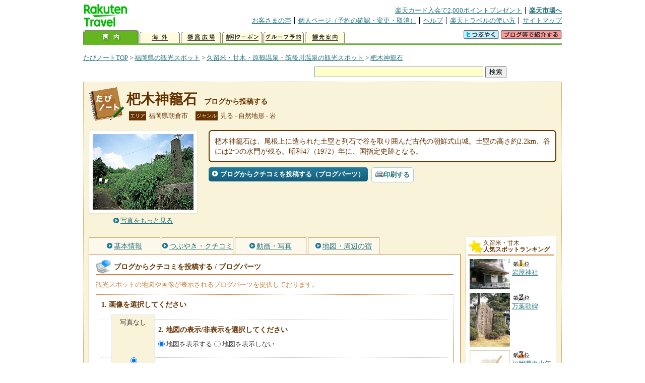

--- FILE ---
content_type: text/html
request_url: https://kanko.travel.rakuten.co.jp/hukuoka/spot/S40010114_blogentry.html
body_size: 6549
content:
<!DOCTYPE HTML PUBLIC "-//W3C//DTD HTML 4.01 Transitional//EN" "http://www.w3.org/TR/html4/loose.dtd">
<html xmlns="http://www.w3.org/1999/xhtml" xml:lang="ja" lang="ja" dir="ltr" xmlns:og="http://ogp.me/ns#" xmlns:mixi="http://mixi-platform.com/ns#" xmlns:fb="http://www.facebook.com/2008/fbml">
<head>
<meta http-equiv="Content-Type" content="text/html; charset=Shift_JIS">
<meta http-equiv="Content-Script-Type" content="text/javascript">
<meta http-equiv="Content-Style-Type" content="text/css">
<meta name="description" content="楽天トラベルの観光情報サイト。杷木神籠石の観光情報盛りだくさん！ 杷木神籠石へのクチコミ・感想をブログから投稿できます。さらにブログパーツも提供しております。">
<meta name="keywords" content="杷木神籠石,ブログパーツ,観光,福岡県,朝倉市,楽天">
<meta name="viewport" content="width=device-width,initial-scale=1.0,minimum-scale=1.0,maximum-scale=2.0,user-scalable=yes">
<meta property="og:title" content="楽天トラベル: 杷木神籠石 ブログから投稿する （たびノート）">
<meta property="og:type" content="article">
<meta property="og:url" content="https://kanko.travel.rakuten.co.jp/hukuoka/spot/S40010114_blogentry.html">
<meta property="og:image" content="https://img.travel.rakuten.co.jp/kanko/thumb/40010114.jpg">
<meta property="og:site_name" content="楽天トラベル:たびノート">
<meta property="og:description" content="楽天トラベルの観光情報サイト。杷木神籠石の観光情報盛りだくさん！ 杷木神籠石へのクチコミ・感想をブログから投稿できます。さらにブログパーツも提供しております。">
<link rel="canonical" href="https://kanko.travel.rakuten.co.jp/hukuoka/spot/S40010114_blogentry.html">
<link rel="stylesheet" type="text/css" href="https://img.travel.rakuten.co.jp/share/themes/kanko/css/import.css">
<link rel="stylesheet" type="text/css" href="https://img.travel.rakuten.co.jp/share/themes/kanko/css/smp.css" media="only screen and (max-device-width:480px)" > 
<link rel="stylesheet" type="text/css" href="https://img.travel.rakuten.co.jp/share/common/css/thickbox.css" media="screen" />
<link rel="alternate" media="handheld" type="text/html" href="http://m.travel.rakuten.co.jp/kanko/fukuoka/S40010114.html">
<script type="text/javascript" src="https://img.travel.rakuten.co.jp/share/common/js/lib/jquery/jquery.js"></script>
<script type="text/javascript" src="https://img.travel.rakuten.co.jp/share/common/js/rakutenTr_thickbox_v20090811.js"></script>
<title>楽天トラベル:杷木神籠石 ブログから投稿する（たびノート）</title>
</head>
<body id="spotBlogentry">
<div id="widewrapper">
<!--START_HEADER-->
<div id="grpheaderArea">
<p id="grpSiteID"><a href="//travel.rakuten.co.jp/"><img src="https://img.travel.rakuten.co.jp/package/ana/images/logo_travel_w89.gif" alt="楽天トラベル" width="89" height="45" class="serviceLogo"></a></p>


<dl id="grpRemoteNav">
<dt>楽天グループ関連</dt>
<dd class="grpRelation">
<ul><!--
--><li><a href="//ad2.trafficgate.net/t/r/1367/1441/99636_99636/">楽天カード入会で2,000ポイントプレゼント</a></li><!--
--><li class="grpHome"><a href="//www.rakuten.co.jp/">楽天市場へ</a></li><!--
--></ul>
</dd>
<dt>補助メニュー</dt>
<dd class="grpSiteUtility">
<ul><!--
--><li><a href="//travel.rakuten.co.jp/auto/tabimado_bbs_top.html">お客さまの声</a></li><!--
--><li><a href="https://aps1.travel.rakuten.co.jp/portal/my/prv_page.first">個人ページ（予約の確認・変更・取消）</a></li><!--
--><li><a href="//travel.rakuten.co.jp/help/">ヘルプ</a></li><!--
--><li><a href="//travel.rakuten.co.jp/howto/">楽天トラベルの使い方</a></li><!--
--><li class="grpLast"><a href="//travel.rakuten.co.jp/sitemap/">サイトマップ</a></li><!--
--></ul>
</dd>
</dl>
<dl id="sectionNav" class="scndLyr">
<dt>主なカテゴリー</dt>
<dd class="menuList">
<ul><!--
--><li id="tabKokunai"><span class="current">国内</span></li><!--
--><li id="tabKaigai"><a href="//travel.rakuten.co.jp/kaigai/index.html">海外</a></li><!--
--><li id="tabKenshou"><a href="//img.travel.rakuten.co.jp/image/tr/hs/prsnt/Vftj7/">懸賞広場</a></li><!--
--><li id="tabCoupon"><a href="//img.travel.rakuten.co.jp/image/tr/userm/rakupon/Ko0VY/">割引クーポン</a></li><!--
--><li id="tabAinori"><a href="//img.travel.rakuten.co.jp/image/tr/hs/grptr/zDa1q/">グループ予約</a></li><!--
--><li id="tabTabinote"><a href="//kanko.travel.rakuten.co.jp/">観光案内</a><!--
--></ul>
</dd>
<dd class="grpExpansionArea">
<p><a href="" id="RakutoraTwitter"><img src="https://img.travel.rakuten.co.jp/share/themes/header/images/btnTwitter.gif"></a>
<span id="affiliateBanner"></span>
</p>
</dd>
<script src="https://img.travel.rakuten.co.jp/share/common/js/RakutoraTwitter_kanko.js"></script>
<script src="https://img.travel.rakuten.co.jp/share/common/js/rakutenTr_affiliate.js" type="text/javascript"></script>
<script>
<!--
new RakutoraTwitter().makeUrl(document.title, document.URL);
try{
rakutenTr_affiliate.putTextLinkAnchor(window.location, "affiliateBanner");
} catch (e) {}
-->
</script>
</dl>
</div>
<!--END_HEADER-->
<!--START_MAIN_CONTENTS-->
<div id="locationArea">
<p>
<a href="https://kanko.travel.rakuten.co.jp/">たびノートTOP</a> &gt;
<a href="https://kanko.travel.rakuten.co.jp/hukuoka/">福岡県の観光スポット</a> &gt;
<a href="https://kanko.travel.rakuten.co.jp/hukuoka/region/kurume.html">久留米・甘木・原鶴温泉・筑後川温泉の観光スポット</a> &gt;
<strong class="grpLocationLocus">
<a href="https://kanko.travel.rakuten.co.jp/hukuoka/spot/S40010114.html">杷木神籠石</a>
</strong>
</p>
<!--/locationArea--></div>
<div id="searchArea">
<form id="cse-search-box" method="post" action="https://kanko.travel.rakuten.co.jp/tabinote/word/sjisKwSearch/">
<div>
<input type="text" name="f_query" size="40" class="textfield"/>
<input type="submit" value="検索" class="submit"/>
<input type="hidden" id="f_page" value="1" name="f_page" />
</div>
</form>
<!--/#searchArea--></div>
<div id="contentsArea">
<div id="titleArea">
<h1>
<a href="https://kanko.travel.rakuten.co.jp/hukuoka/spot/S40010114.html">杷木神籠石</a>
<span> ブログから投稿する</span></h1>
<dl class="titleCategory">
<dt>エリア</dt>
<dd>福岡県朝倉市</dd>
<dt>ジャンル</dt>
<dd>見る&nbsp;-&nbsp;自然地形&nbsp;-&nbsp;岩</dd>
</dl>
<!--/titleArea--></div>
<div id="captionArea">
<div class="photo">
<img src="https://img.travel.rakuten.co.jp/kanko/thumb/40010114.jpg" alt="杷木神籠石・写真">
<p class="more"><a href="https://web.travel.rakuten.co.jp/portal/my/kanko_pop_image.main?f_flg=S&f_id=40010114&f_pic_no=1&TB_iframe=true&height=600&width=600&static=true" title="杷木神籠石の写真" class="thickbox"><span>写真をもっと見る</span></a></p>
<!--/photo--></div>
<p class="comment"><span>
杷木神籠石は、尾根上に造られた土塁と列石で谷を取り囲んだ古代の朝鮮式山城。土塁の高さ約2.2km、谷には2つの水門が残る。昭和47（1972）年に、国指定史跡となる。
</span></p>
<ul class="button">
<li id="btBlog"><a href="https://kanko.travel.rakuten.co.jp/hukuoka/spot/S40010114_blogentry.html"><span>ブログからクチコミを投稿する（ブログパーツ）</span></a></li>
</ul>
<div class="social">
</div>
<!--/captionArea--></div>
<div id="primaryArea">
<ul class="spotNav">
<li><a href="https://kanko.travel.rakuten.co.jp/hukuoka/spot/S40010114.html"><span>基本情報</span></a></li>
<li><a href="https://kanko.travel.rakuten.co.jp/hukuoka/spot/S40010114_review.html"><span>つぶやき・クチコミ</span></a></li>
<li><a href="https://kanko.travel.rakuten.co.jp/hukuoka/spot/S40010114_photo.html"><span>動画・写真</span></a></li>
<li><a href="https://kanko.travel.rakuten.co.jp/hukuoka/spot/S40010114_hotel.html"><span>地図・周辺の宿</span></a></li>
</ul>
<div class = "mainBox">
<div id="blogentry">
<h2><span>ブログからクチコミを投稿する / ブログパーツ</span></h2>
<p class="blogExplain">観光スポットの地図や画像が表示されるブログパーツを提供しております。<br>
<div class="blogStep">
<form>
<ol class="blogCodeStep">
<li>画像を選択してください
<ul class="blogSelectPhoto">
<li><label for="blogPhoto00">写真なし</label><input name="img_select" type="radio" onclick="BP_S40010114.setImage('spot_img', '', 0)" id="blogPhoto00" checked></li>
</ul>
</li>
<li>地図の表示/非表示を選択してください
<ul class="blogSelectMap">
<li><input name="map_select" type="radio" onclick="BP_S40010114.displayMap(1)" checked id="blogMapT"><label for="blogMapT">地図を表示する</label></li>
<li><input name="map_select" type="radio" onclick="BP_S40010114.displayMap(0)"id="blogMapF"><label for="blogMapF">地図を表示しない</label></li>
</ul>
</li>
<li>ブログパーツの表示内容を確認してください
<!--/*blogparts start*/-->
<div class="RTTN_spotParts">
<p class="RTTN_spotPref" style="font-size:10px;">福岡県朝倉市</p>
<p class="RTTN_spotName" style="font-size:14px; font-weight:bold; margin-bottom:3px;"><a href="https://kanko.travel.rakuten.co.jp/hukuoka/spot/S40010114.html">杷木神籠石</a></p>
<div id="map_canvas" style="float:left; width:180px; height:180px; margin-bottom:3px; margin-right:8px;"></div>
<div class="RTTN_spotPhoto" style="float:left; margin-bottom:3px;">
<a href="https://kanko.travel.rakuten.co.jp/hukuoka/spot/S40010114.html"><img id="spot_img" alt="杷木神籠石" src="" width="200"></a>
</div>
<p class="RTTN_spotLink" style="clear:both; font-size:10px;"><a href="https://kanko.travel.rakuten.co.jp/">楽天トラベルの観光情報サイト「たびノート」</a></p>
</div>
<!--/*blogparts end*/-->
</li>
<li>HTMLコードをブログの記事に貼り付けてください
<textarea id="BPcode" class="blogCode" onclick="this.select();"></textarea>
</li>
</ol>
</form>
<!--/.blogStep--></div>
<!--/#blogentry--></div>
<!--/.mainBox--></div>
<!--/#primaryArea--></div>
<div id="secondaryArea">
<div class="mainBox rankBox" id="spotRank">
<h3><span>久留米・甘木</span><br>人気スポットランキング</h3>
<ol>
<li class="ranking01"><a href="https://kanko.travel.rakuten.co.jp/hukuoka/spot/S40010104.html">
<img src="https://img.travel.rakuten.co.jp/kanko/thumb/40010104_2524_1.jpg" alt="">
<span>岩屋神社</span>
</a></li>
<form name="rank_data">
<input type="hidden" name="spotName" value="岩屋神社">
<input type="hidden" name="spotIdo" value="120346.51">
<input type="hidden" name="spotKdo" value="471158.53">
<input type="hidden" name="spotUrl" value="https://kanko.travel.rakuten.co.jp/hukuoka/spot/S40010104.html">
</form>
<li class="ranking02"><a href="https://kanko.travel.rakuten.co.jp/hukuoka/spot/S40001744.html">
<img src="https://img.travel.rakuten.co.jp/kanko/thumb/40001744_3462_1.jpg" alt="">
<span>万葉歌碑</span>
</a></li>
<form name="rank_data">
<input type="hidden" name="spotName" value="万葉歌碑">
<input type="hidden" name="spotIdo" value="120430.47">
<input type="hidden" name="spotKdo" value="470158.47">
<input type="hidden" name="spotUrl" value="https://kanko.travel.rakuten.co.jp/hukuoka/spot/S40001744.html">
</form>
<li class="ranking03"><a href="https://kanko.travel.rakuten.co.jp/hukuoka/spot/S40001684.html">
<img src="https://img.travel.rakuten.co.jp/share/themes/kanko/images/photo_nophoto_70.jpg" alt="">
<span>福岡県青少年科学館</span>
</a></li>
<form name="rank_data">
<input type="hidden" name="spotName" value="福岡県青少年科学館">
<input type="hidden" name="spotIdo" value="119933.64">
<input type="hidden" name="spotKdo" value="469911.19">
<input type="hidden" name="spotUrl" value="https://kanko.travel.rakuten.co.jp/hukuoka/spot/S40001684.html">
</form>
<li class="ranking04"><a href="https://kanko.travel.rakuten.co.jp/hukuoka/spot/S40001547.html">
<img src="https://img.travel.rakuten.co.jp/kanko/thumb/23390PKYU101_1.JPG" alt="">
<span>久留米成田山</span>
</a></li>
<form name="rank_data">
<input type="hidden" name="spotName" value="久留米成田山">
<input type="hidden" name="spotIdo" value="119813.83">
<input type="hidden" name="spotKdo" value="469935.09">
<input type="hidden" name="spotUrl" value="https://kanko.travel.rakuten.co.jp/hukuoka/spot/S40001547.html">
</form>
<li class="ranking05"><a href="https://kanko.travel.rakuten.co.jp/hukuoka/spot/S40001407.html">
<img src="https://img.travel.rakuten.co.jp/kanko/thumb/40001407_1238_1.jpg" alt="">
<span>岩屋キャンプ場</span>
</a></li>
<form name="rank_data">
<input type="hidden" name="spotName" value="岩屋キャンプ場">
<input type="hidden" name="spotIdo" value="120340.46">
<input type="hidden" name="spotKdo" value="471166.13">
<input type="hidden" name="spotUrl" value="https://kanko.travel.rakuten.co.jp/hukuoka/spot/S40001407.html">
</form>
<form name="rank_data">
<input type="hidden" name="spotName" value="秋月焼　橘窯">
<input type="hidden" name="spotIdo" value="120485.81">
<input type="hidden" name="spotKdo" value="470489.75">
<input type="hidden" name="spotUrl" value="https://kanko.travel.rakuten.co.jp/hukuoka/spot/S40001378.html">
</form>
<form name="rank_data">
<input type="hidden" name="spotName" value="古処山">
<input type="hidden" name="spotIdo" value="120529.45">
<input type="hidden" name="spotKdo" value="470620.6">
<input type="hidden" name="spotUrl" value="https://kanko.travel.rakuten.co.jp/hukuoka/spot/S40001219.html">
</form>
<form name="rank_data">
<input type="hidden" name="spotName" value="花立山温泉">
<input type="hidden" name="spotIdo" value="120352.88">
<input type="hidden" name="spotKdo" value="470214.73">
<input type="hidden" name="spotUrl" value="https://kanko.travel.rakuten.co.jp/hukuoka/spot/S40012284.html">
</form>
<form name="rank_data">
<input type="hidden" name="spotName" value="大刀洗パーキングエリア（下り）">
<input type="hidden" name="spotIdo" value="120209.8">
<input type="hidden" name="spotKdo" value="470221.19">
<input type="hidden" name="spotUrl" value="https://kanko.travel.rakuten.co.jp/hukuoka/spot/S40012151.html">
</form>
<form name="rank_data">
<input type="hidden" name="spotName" value="山田サービスエリア（上り）">
<input type="hidden" name="spotIdo" value="120135.99">
<input type="hidden" name="spotKdo" value="470722.47">
<input type="hidden" name="spotUrl" value="https://kanko.travel.rakuten.co.jp/hukuoka/spot/S40012144.html">
</form>
<form name="rank_data">
<input type="hidden" name="spotName" value="井上パーキングエリア（上り）">
<input type="hidden" name="spotIdo" value="120230.49">
<input type="hidden" name="spotKdo" value="470074.41">
<input type="hidden" name="spotUrl" value="https://kanko.travel.rakuten.co.jp/hukuoka/spot/S40012141.html">
</form>
<form name="rank_data">
<input type="hidden" name="spotName" value="Ｉｃｈｉｇｏ　Ｌａｎｄ　らいおん果実園">
<input type="hidden" name="spotIdo" value="120482.01">
<input type="hidden" name="spotKdo" value="470144.18">
<input type="hidden" name="spotUrl" value="https://kanko.travel.rakuten.co.jp/hukuoka/spot/S40011876.html">
</form>
<form name="rank_data">
<input type="hidden" name="spotName" value="道の駅　くるめ">
<input type="hidden" name="spotIdo" value="119936.43">
<input type="hidden" name="spotKdo" value="470147.29">
<input type="hidden" name="spotUrl" value="https://kanko.travel.rakuten.co.jp/hukuoka/spot/S40011495.html">
</form>
<form name="rank_data">
<input type="hidden" name="spotName" value="道の駅　原鶴">
<input type="hidden" name="spotIdo" value="120061.11">
<input type="hidden" name="spotKdo" value="470833.59">
<input type="hidden" name="spotUrl" value="https://kanko.travel.rakuten.co.jp/hukuoka/spot/S40011397.html">
</form>
<form name="rank_data">
<input type="hidden" name="spotName" value="秋月の町並み">
<input type="hidden" name="spotIdo" value="120478.99">
<input type="hidden" name="spotKdo" value="470500.89">
<input type="hidden" name="spotUrl" value="https://kanko.travel.rakuten.co.jp/hukuoka/spot/S40010894.html">
</form>
<form name="rank_data">
<input type="hidden" name="spotName" value="梶原二朗窯">
<input type="hidden" name="spotIdo" value="120451.52">
<input type="hidden" name="spotKdo" value="471015.27">
<input type="hidden" name="spotUrl" value="https://kanko.travel.rakuten.co.jp/hukuoka/spot/S40010543.html">
</form>
<form name="rank_data">
<input type="hidden" name="spotName" value="ポーン太の森キャンプ場">
<input type="hidden" name="spotIdo" value="120318">
<input type="hidden" name="spotKdo" value="471063">
<input type="hidden" name="spotUrl" value="https://kanko.travel.rakuten.co.jp/hukuoka/spot/S40010400.html">
</form>
<form name="rank_data">
<input type="hidden" name="spotName" value="吉井百年公園">
<input type="hidden" name="spotIdo" value="119964.02">
<input type="hidden" name="spotKdo" value="470682.54">
<input type="hidden" name="spotUrl" value="https://kanko.travel.rakuten.co.jp/hukuoka/spot/S40010399.html">
</form>
<form name="rank_data">
<input type="hidden" name="spotName" value="鏡田屋敷">
<input type="hidden" name="spotIdo" value="120026.9">
<input type="hidden" name="spotKdo" value="470750.79">
<input type="hidden" name="spotUrl" value="https://kanko.travel.rakuten.co.jp/hukuoka/spot/S40010214.html">
</form>
<form name="rank_data">
<input type="hidden" name="spotName" value="ちくご手づくり村（見学）">
<input type="hidden" name="spotIdo" value="120012.84">
<input type="hidden" name="spotKdo" value="470719.83">
<input type="hidden" name="spotUrl" value="https://kanko.travel.rakuten.co.jp/hukuoka/spot/S40010206.html">
</form>
<form name="rank_data">
<input type="hidden" name="spotName" value="杷木神籠石">
<input type="hidden" name="spotIdo" value="120071.3">
<input type="hidden" name="spotKdo" value="470989.66">
<input type="hidden" name="spotUrl" value="https://kanko.travel.rakuten.co.jp/hukuoka/spot/S40010114.html">
</form>
<form name="rank_data">
<input type="hidden" name="spotName" value="円清寺">
<input type="hidden" name="spotIdo" value="120119">
<input type="hidden" name="spotKdo" value="470790.91">
<input type="hidden" name="spotUrl" value="https://kanko.travel.rakuten.co.jp/hukuoka/spot/S40010112.html">
</form>
<form name="rank_data">
<input type="hidden" name="spotName" value="秋月目鏡橋">
<input type="hidden" name="spotIdo" value="120472.49">
<input type="hidden" name="spotKdo" value="470479.03">
<input type="hidden" name="spotUrl" value="https://kanko.travel.rakuten.co.jp/hukuoka/spot/S40010110.html">
</form>
<form name="rank_data">
<input type="hidden" name="spotName" value="筑前町立大刀洗平和記念館">
<input type="hidden" name="spotIdo" value="120272.32">
<input type="hidden" name="spotKdo" value="470238.75">
<input type="hidden" name="spotUrl" value="https://kanko.travel.rakuten.co.jp/hukuoka/spot/S40010107.html">
</form>
<form name="rank_data">
<input type="hidden" name="spotName" value="杉の馬場">
<input type="hidden" name="spotIdo" value="120476.56">
<input type="hidden" name="spotKdo" value="470505.59">
<input type="hidden" name="spotUrl" value="https://kanko.travel.rakuten.co.jp/hukuoka/spot/S40001760.html">
</form>
<form name="rank_data">
<input type="hidden" name="spotName" value="安の里公園ふれあいファーム">
<input type="hidden" name="spotIdo" value="120443.93">
<input type="hidden" name="spotKdo" value="470139.97">
<input type="hidden" name="spotUrl" value="https://kanko.travel.rakuten.co.jp/hukuoka/spot/S40001747.html">
</form>
<form name="rank_data">
<input type="hidden" name="spotName" value="地場産くるめ">
<input type="hidden" name="spotIdo" value="119937.76">
<input type="hidden" name="spotKdo" value="470006.83">
<input type="hidden" name="spotUrl" value="https://kanko.travel.rakuten.co.jp/hukuoka/spot/S40001735.html">
</form>
<form name="rank_data">
<input type="hidden" name="spotName" value="大己貴神社">
<input type="hidden" name="spotIdo" value="120384.97">
<input type="hidden" name="spotKdo" value="470363.09">
<input type="hidden" name="spotUrl" value="https://kanko.travel.rakuten.co.jp/hukuoka/spot/S40001728.html">
</form>
<form name="rank_data">
<input type="hidden" name="spotName" value="大本山善導寺">
<input type="hidden" name="spotIdo" value="119976.95">
<input type="hidden" name="spotKdo" value="470183.49">
<input type="hidden" name="spotUrl" value="https://kanko.travel.rakuten.co.jp/hukuoka/spot/S40001690.html">
</form>
<form name="rank_data">
<input type="hidden" name="spotName" value="梅林寺">
<input type="hidden" name="spotIdo" value="119952.46">
<input type="hidden" name="spotKdo" value="469807.06">
<input type="hidden" name="spotUrl" value="https://kanko.travel.rakuten.co.jp/hukuoka/spot/S40001686.html">
</form>
</ol>
<p class="update">2026年02月02日更新</p>
<!--/.rankbox--></div>

<div class="mainBox aroundBox" id="around">
<h3>周辺の<br>観光スポット</h3>
<ul>
<li>
<a href="https://kanko.travel.rakuten.co.jp/hukuoka/spot/S40001217.html">
<img src="https://img.travel.rakuten.co.jp/kanko/thumb/40001217.jpg" alt="朝倉市大ひまわり園" width="80">
朝倉市大ひまわり園
</a>
</li>
<li>
<a href="https://kanko.travel.rakuten.co.jp/hukuoka/spot/S40001219.html">
<img src="https://img.travel.rakuten.co.jp/kanko/thumb/23390PKYU109_1.JPG" alt="古処山" width="80">
古処山
</a>
</li>
<li>
<a href="https://kanko.travel.rakuten.co.jp/hukuoka/spot/S40001225.html">
<img src="https://img.travel.rakuten.co.jp/kanko/thumb/40001225_3842_2.jpg" alt="あまぎ水の文化村" width="80">
あまぎ水の文化村
</a>
</li>
<li>
<a href="https://kanko.travel.rakuten.co.jp/hukuoka/spot/S40001230.html">
<img src="https://img.travel.rakuten.co.jp/kanko/thumb/40001230.jpg" alt="原鶴温泉ハーブ公園" width="80">
原鶴温泉ハーブ公園
</a>
</li>
<li>
<a href="https://kanko.travel.rakuten.co.jp/hukuoka/spot/S40001231.html">
<img src="https://img.travel.rakuten.co.jp/kanko/thumb/40001231_1.jpg" alt="秋月城跡「黒門」「長屋門」周辺" width="80">
秋月城跡「黒門」「長屋門」周辺
</a>
</li>
</ul>
<p class="more"><a href="https://kanko.travel.rakuten.co.jp/hukuoka/region/kurume.html">久留米・甘木・原鶴温泉・筑後川温泉の<br>観光スポットをもっと見る</a></p>
<!--/.subBox aroundBox #around--></div>

<!--/secondaryArea--></div>
<!--/contentsArea--></div>
<div id="pagetopArea">
<p class="pagetopCopyright">掲載情報の一部の著作権は提供元企業等に帰属します。 Copyright（C）2026 Shobunsha Publications,Inc. All rights reserved.</p>
<p class="pagetopLink"><a href="#widewrapper">このページのトップへ</a></p>
<!--/pagetopArea--></div>
<!--END_MAIN_CONTENTS-->
<!--START_FOOTER-->
<!-- ========== footer 2023.04.11 ========== -->
<div id="grpRakutenLinkArea">

<div id="grpFooterNav">
<dl>
<dt>サイト基本情報</dt>
<dd>

<ul>
<li><a href="https://travel.rakuten.co.jp/corporate/" rel="nofollow">会社情報</a></li>
<li><a href="https://privacy.rakuten.co.jp/" rel="nofollow">個人情報保護方針</a></li>
<li><a href="https://corp.rakuten.co.jp/csr/">社会的責任[CSR]</a></li>
<li><a href="https://travel.rakuten.co.jp/recruit/">採用情報</a></li>
<li><a href="https://travel.rakuten.co.jp/info/" rel="nofollow">規約集</a></li>
<li><a href="https://travel.rakuten.co.jp/info/hotel_msg.html">資料請求</a></li>
</ul>
<p class="grpCopyright">&copy; Rakuten Group, Inc.</p>

</dd>
</dl>
<!-- /#grpFooterNav --></div>

</div><!-- /div#grpRakutenLinkArea -->

<!-- Google Code start -->
<script type="text/javascript">
/* <![CDATA[ */
var google_conversion_id = 1009382166;
var google_conversion_label = "cX0tCPLd1QMQluan4QM";
var google_custom_params = window.google_tag_params;
var google_remarketing_only = true;
/* ]]> */
</script>
<script type="text/javascript" src="//www.googleadservices.com/pagead/conversion.js">
</script>
<noscript>
<div style="display:inline;">
<img height="1" width="1" style="border-style:none;" alt="" src="//googleads.g.doubleclick.net/pagead/viewthroughconversion/1009382166/?value=0&amp;label=cX0tCPLd1QMQluan4QM&amp;guid=ON&amp;script=0">
</div>
</noscript>
<!-- Google Code finish -->

<!-- ========== /footer ========== -->

<script type="text/javascript">
if("http:" == document.location.protocol) document.write(unescape("%3Cimg src='http://grp02.trc.ashiato.rakuten.co.jp/svc-ashiato/trc?service_id=17'%3E"))
</script>

<script type="text/javascript" src="//img.travel.rakuten.co.jp/share/rtl/js/dserv.js" charset="UTF-8"></script>
<script><!--
(function($) {
    if ($) $(function() {
        try {
            new rtl.Dserv().addSwitchToMbPage();
        } catch(e) {}
    });
})(window.jQuery);
//--></script>

<!--END_FOOTER--> 
<!--/widewrapper--></div>
<!-- Web Analysis Tool START-->
<script language="JavaScript" src="https://img.travel.rakuten.co.jp/share/wat/contents/kanko/spot/spot.js"></script>
<!-- SiteCatalyst code version: H.9.Copyright 1997-2007 Omniture, Inc. More info available at http://www.omniture.com -->
<div id="dynamicElement"></div>
<script language="JavaScript" src="//img.travel.rakuten.co.jp/share/wat/sc/s_code.js"></script>
<script language="JavaScript" src="//img.travel.rakuten.co.jp/share/wat/sc/code_to_paste.js"></script>
<!-- End SiteCatalyst code version: H.9. -->

<!-- Mebius -->
<script type="text/javascript">
var mbHost = (("https:" == document.location.protocol) ? "https://" : "http://");
document.write(unescape("%3Cscript src='" + mbHost + "rd.rakuten.co.jp/js/p_code.js' type='text/javascript'%3E%3C/script%3E"));
</script>
<script type="text/javascript"><!--
	i="6.2994.0";
	n="travel";
	l="travel";
	r=document.referrer;
	document.write(p(i,n,l,r));
//--></script>
<noscript>
    <img src="https://rd.rakuten.co.jp/p/?i=6.2994.0&n=travel&l=travel&r=" />
</noscript>
<!-- /Mebius -->
<script><!--
rt = new rt_sc_variables();
codeToPaste();
--></script>
<!-- Web Analysis Tool END-->
<script type="text/javascript" src="https://img.travel.rakuten.co.jp/share/themes/kanko/js/regular/TabiNote.js"></script>
<form id="driveVia">
<input type="hidden" id="driveLatitude" value="33.35313888">
<input type="hidden" id="driveLongitude" value="130.83046111">
</form>
<script src="https://maps.googleapis.com/maps/api/js?key=AIzaSyAy_iHNymEpuybZnY_bM70Z4y57vVuG5ho" type="text/javascript"></script>
<script src="https://img.travel.rakuten.co.jp/share/themes/kanko/js/BlogParts.js" type="text/javascript"></script>
<script src="https://img.travel.rakuten.co.jp/share/themes/kanko/js/createMap.js" type="text/javascript"></script>
<script type="text/javascript">
<!--
var default_img = "";
// ブログパーツ画像のリサイズ
var i = 1;
var default_img = "";
while(document.images["photo"+i]) {
	resizeImage("photo"+i, 70);
	if(i == 1) {
		default_img = document.images["photo"+i].src;
	}
	i++;
}
addEvent(window, "load", function() {
// ブログパーツ生成UIの表示
BP_S40010114 = new BP();
BP_S40010114.init("https://kanko.travel.rakuten.co.jp/hukuoka/spot/S40010114.html", "福岡県朝倉市", "杷木神籠石", 120071.3, 470989.66, default_img);
BP_S40010114.createHTML();
BPcreateMap(120071.3, 470989.66);
});
-->
</script>
</body>
</html>


--- FILE ---
content_type: application/javascript
request_url: https://img.travel.rakuten.co.jp/share/themes/kanko/js/BlogParts.js
body_size: 999
content:
function resizeImage(name, size) {
    var img;
    if (document.images) {
        img = document.images[name];
    }
	if(img.width > img.height) {
		img.width = size;
	} else {
		img.height = size;
	}
}

if ( typeof(BP) == 'undefined' ) BP = function() {};

BP.prototype.URL   = "";
BP.prototype.Area  = "";
BP.prototype.Name  = "";
BP.prototype.Lat   = "";
BP.prototype.Lng   = "";
BP.prototype.Photo = "";
BP.prototype.Map   = "1";

BP.prototype.init = function(url, area, name, lat, lng, photo) {
	this.URL   = url;
	this.Area  = area;
	this.Name  = name;
	this.Lat   = lat;
	this.Lng   = lng;
	this.Photo = photo;

	this.setImage('spot_img', photo);
}

BP.prototype.setImage = function(name, src) {
	this.Photo = src;
    if (document.images) {
        document.images[name].src = src;
    }
	if(src == ""){
		document.images[name].style.display = "none";
	} else {
		document.images[name].style.display = "block";
	}
	this.createHTML();
}

BP.prototype.displayMap = function(display) {
	this.Map = display;
	map = document.getElementById("map_canvas");
	if(display == 1){
		map.style.display = "block";
	} else {
		map.style.display = "none";
	}
	this.createHTML();
}

BP.prototype.createHTML = function() {
    html = '';
    html = html + '<div class="RTTN_spotParts">\n';
    html = html + '<p class="RTTN_spotPref" style="font-size:10px;">' + this.Area + '</p>\n';
    html = html + '<p class="RTTN_spotName" style="font-size:14px; font-weight:bold; margin-bottom:3px;"><a href="' + this.URL + '">' + this.Name + '</a></p>\n';
    html = html + '<div id="map_canvas" style="float:left; width:180px; height:180px; margin-bottom:3px; margin-right:8px; display:none"> </div>\n';
    html = html + '<div class="RTTN_spotPhoto" style="float:left; margin-bottom:3px;">\n';
    if(this.Photo != "") {
        html = html + '<a href="' + this.URL + '"><img id="spot_img" alt="' + this.Name + '" src="' + this.Photo + '" style="border-style:none; width:200px;"></a>\n';
    }
    if(this.Map) {
        html = html + '<script src="https://maps.google.com/maps/api/js?sensor=false" type="text/javascript"></script>\n';
        html = html + '<script src="https://img.travel.rakuten.co.jp/share/themes/kanko/js/createMap.js" type="text/javascript"></script>\n';
        html = html + '<script type="text/javascript">\n';
        html = html + '<!--\n';
        html = html + 'BPcreateMap(' + this.Lat + ', ' + this.Lng + ');\n';
        html = html + '-->\n';
        html = html + '</script>\n';
	}
    html = html + '</div>\n';
    html = html + '<p class="RTTN_spotLink" style="clear:both; font-size:10px;"><a href="https://kanko.travel.rakuten.co.jp/">楽天トラベルの観光情報サイト「たびノート」</a></p>\n';
    html = html + '</div>\n';

	codearea = document.getElementById("BPcode");
	codearea.value = html;
}

